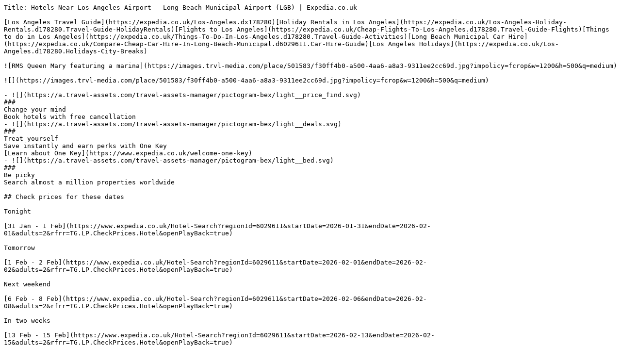

--- FILE ---
content_type: text/plain; charset=utf-8
request_url: https://www.expedia.co.uk/Long-Beach-Municipal-Airport-Hotels.0-aLGB-0.Travel-Guide-Filter-Hotels
body_size: 3613
content:
Title: Hotels Near Los Angeles Airport - Long Beach Municipal Airport (LGB) | Expedia.co.uk

[Los Angeles Travel Guide](https://expedia.co.uk/Los-Angeles.dx178280)[Holiday Rentals in Los Angeles](https://expedia.co.uk/Los-Angeles-Holiday-Rentals.d178280.Travel-Guide-HolidayRentals)[Flights to Los Angeles](https://expedia.co.uk/Cheap-Flights-To-Los-Angeles.d178280.Travel-Guide-Flights)[Things to do in Los Angeles](https://expedia.co.uk/Things-To-Do-In-Los-Angeles.d178280.Travel-Guide-Activities)[Long Beach Municipal Car Hire](https://expedia.co.uk/Compare-Cheap-Car-Hire-In-Long-Beach-Municipal.d6029611.Car-Hire-Guide)[Los Angeles Holidays](https://expedia.co.uk/Los-Angeles.d178280.Holidays-City-Breaks)

![RMS Queen Mary featuring a marina](https://images.trvl-media.com/place/501583/f30ff4b0-a500-4aa6-a8a3-9311ee2cc69d.jpg?impolicy=fcrop&w=1200&h=500&q=medium)

![](https://images.trvl-media.com/place/501583/f30ff4b0-a500-4aa6-a8a3-9311ee2cc69d.jpg?impolicy=fcrop&w=1200&h=500&q=medium)

- ![](https://a.travel-assets.com/travel-assets-manager/pictogram-bex/light__price_find.svg)  
###  
Change your mind  
Book hotels with free cancellation
- ![](https://a.travel-assets.com/travel-assets-manager/pictogram-bex/light__deals.svg)  
###  
Treat yourself  
Save instantly and earn perks with One Key  
[Learn about One Key](https://www.expedia.co.uk/welcome-one-key)
- ![](https://a.travel-assets.com/travel-assets-manager/pictogram-bex/light__bed.svg)  
###  
Be picky  
Search almost a million properties worldwide

## Check prices for these dates

Tonight

[31 Jan - 1 Feb](https://www.expedia.co.uk/Hotel-Search?regionId=6029611&startDate=2026-01-31&endDate=2026-02-01&adults=2&rfrr=TG.LP.CheckPrices.Hotel&openPlayBack=true)

Tomorrow

[1 Feb - 2 Feb](https://www.expedia.co.uk/Hotel-Search?regionId=6029611&startDate=2026-02-01&endDate=2026-02-02&adults=2&rfrr=TG.LP.CheckPrices.Hotel&openPlayBack=true)

Next weekend

[6 Feb - 8 Feb](https://www.expedia.co.uk/Hotel-Search?regionId=6029611&startDate=2026-02-06&endDate=2026-02-08&adults=2&rfrr=TG.LP.CheckPrices.Hotel&openPlayBack=true)

In two weeks

[13 Feb - 15 Feb](https://www.expedia.co.uk/Hotel-Search?regionId=6029611&startDate=2026-02-13&endDate=2026-02-15&adults=2&rfrr=TG.LP.CheckPrices.Hotel&openPlayBack=true)

Recommended

Price (low to high)

Distance

Property class

## Top Long Beach Municipal Hotel Reviews

![City Center Hotel by Kasa](https://images.trvl-media.com/lodging/109000000/108920000/108918200/108918178/2bce386e_y.jpg)

### City Center Hotel by Kasa

10/10 Excellent

"Very comfortable room. Staff was professional and courteous. Highly recommend this hotel. "

[](https://expedia.co.uk/Los-Angeles-Hotels-City-Center-Hotel-By-Kasa.h108918178.Hotel-Information)

![The Queen Mary](https://images.trvl-media.com/lodging/1000000/20000/19000/18922/3f31a6dc_y.jpg)

### The Queen Mary

10/10 Excellent

"Excellent time, the staff were friendly and so knowledgeable, the ship is beautiful, and the food and drinks were amazing!"

[](https://expedia.co.uk/Los-Angeles-Hotels-The-Queen-Mary.h18922.Hotel-Information)

![Hotel Maya](https://images.trvl-media.com/lodging/1000000/10000/5200/5148/ae96473b_y.jpg)

### Hotel Maya

10/10 Excellent

"great views and experience. peaceful and relaxing "

[](https://expedia.co.uk/Los-Angeles-Hotels-Hotel-Maya.h5148.Hotel-Information)

![Hyatt Centric The Pike Long Beach](https://images.trvl-media.com/lodging/3000000/2550000/2547300/2547269/080e25df_y.jpg)

### Hyatt Centric The Pike Long Beach

10/10 Excellent

"The rooms were great, well kept and good size with very comfortable linen. The winning thing for me was the staff, they had great service "

[](https://expedia.co.uk/Los-Angeles-Hotels-Hyatt-Centric-The-Pike-Long-Beach.h2547269.Hotel-Information)

![Hilton Long Beach Hotel](https://images.trvl-media.com/lodging/1000000/30000/21200/21128/c83a0a69_y.jpg)

### Hilton Long Beach Hotel

10/10 Excellent

"Clean and convenient."

[](https://expedia.co.uk/Los-Angeles-Hotels-Hilton-Long-Beach-Hotel.h21128.Hotel-Information)

![Hyatt Regency Long Beach](https://images.trvl-media.com/lodging/1000000/30000/23500/23483/26870bbc_y.jpg)

### Hyatt Regency Long Beach

10/10 Excellent

"Every thing was perfect "

[](https://expedia.co.uk/Los-Angeles-Hotels-Hyatt-Regency-Long-Beach.h23483.Hotel-Information)

![Marriott Long Beach Downtown](https://images.trvl-media.com/lodging/1000000/10000/1000/988/254b0cbf_y.jpg)

### Marriott Long Beach Downtown

10/10 Excellent

" Very well tended. Lovely room. They helped me through a difficult period. Right there.! Room was awesome, staff, spectacular."

[](https://expedia.co.uk/Los-Angeles-Hotels-Renaissance-Long-Beach-Hotel.h988.Hotel-Information)

![Hotel Metropolitan](https://images.trvl-media.com/lodging/53000000/52200000/52199600/52199519/faec9e08_y.jpg)

### Hotel Metropolitan

10/10 Excellent

"It was nice and clean, kinda reminded me of a studio apartment. I did not see any staff the whole stay there, very convenient location and walking distance to alot of local eaterys"

[](https://expedia.co.uk/Los-Angeles-Hotels-Metropolitan-Hotel.h52199519.Hotel-Information)

![Vagabond Inn Long Beach](https://images.trvl-media.com/lodging/1000000/50000/40700/40601/5f86c48d_y.jpg)

### Vagabond Inn Long Beach

10/10 Excellent

"Room was great clean the parking is great entrance by card was a plus very good stay"

[](https://expedia.co.uk/Los-Angeles-Hotels-Vagabond-Inn-Convention-Center-Long-Beach.h40601.Hotel-Information)

## Hotels with Free Airport Shuttle in Los Angeles

![Hampton Inn by Hilton Los Angeles Airport](https://images.trvl-media.com/lodging/1000000/10000/1300/1208/df1cda7a_y.jpg?impolicy=resizecrop&rw=402&ra=fit)

### Hampton Inn by Hilton Los Angeles Airport

10300 S La Cienega Blvd Inglewood CA

£110

11 Feb - 12 Feb

includes taxes & fees

8.2/10 Very Good! (710 reviews)

[](https://expedia.co.uk/Los-Angeles-Hotels-Wingate-By-Wyndham-Los-Angeles-International-Airport-LAX.h1208.Hotel-Information)

![Sonesta Los Angeles Airport LAX](https://images.trvl-media.com/lodging/1000000/10000/6900/6845/w3836h2650x4y4-c2355c07_y.jpg?impolicy=resizecrop&rw=402&ra=fit)

### Sonesta Los Angeles Airport LAX

5985 W Century Blvd Los Angeles CA

£131

11 Feb - 12 Feb

includes taxes & fees

8/10 Very Good! (4,448 reviews)

[](https://expedia.co.uk/Los-Angeles-Hotels-Sonesta-Los-Angeles-Airport-LAX.h6845.Hotel-Information)

![Sheraton Gateway Los Angeles Hotel](https://images.trvl-media.com/lodging/1000000/20000/12300/12287/ad991023_y.jpg?impolicy=resizecrop&rw=402&ra=fit)

### Sheraton Gateway Los Angeles Hotel

6101 W Century Blvd Los Angeles CA

£122

27 Feb - 28 Feb

includes taxes & fees

8.4/10 Very Good! (7,928 reviews)

[](https://expedia.co.uk/Los-Angeles-Hotels-Sheraton-Gateway-Los-Angeles-Hotel.h12287.Hotel-Information)

![Embassy Suites by Hilton Los Angeles LAX South/El Segundo](https://images.trvl-media.com/lodging/1000000/50000/40500/40444/cd5e2b84_y.jpg?impolicy=resizecrop&rw=402&ra=fit)

### Embassy Suites by Hilton Los Angeles LAX South/El Segundo

1440 E Imperial Ave El Segundo CA

£125

8 Feb - 9 Feb

includes taxes & fees

8/10 Very Good! (2,226 reviews)

[](https://expedia.co.uk/Los-Angeles-Hotels-Embassy-Suites-By-Hilton-Los-Angeles-LAX-SouthEl-Segundo.h40444.Hotel-Information)

![Studio 6 Suites Lawndale, CA – South Bay](https://images.trvl-media.com/lodging/1000000/20000/11800/11727/0d8e94ab_y.jpg?impolicy=resizecrop&rw=402&ra=fit)

### Studio 6 Suites Lawndale, CA – South Bay

14814 Hawthorne Blvd Lawndale CA

£82

11 Feb - 12 Feb

includes taxes & fees

8/10 Very Good! (1,013 reviews)

[](https://expedia.co.uk/Los-Angeles-Hotels-Baymont-By-Wyndham-LawndaleSouth-Bay.h11727.Hotel-Information)

## Frequently asked questions

### What's the area like near Long Beach, CA (LGB-Long Beach Municipal)?

### What's the best place to stay near Long Beach, CA (LGB-Long Beach Municipal)?

### How many hotels can I expect to find close to Long Beach, CA (LGB-Long Beach Municipal)?

### What can I see and do near the airport in Long Beach?

## Explore a world of travel with Expedia

- Accommodation
- Flights
- Packages
- Cars
- Holiday Homes
- Other

- [5 Star Hotels in Long Beach ](https://www.expedia.co.uk/5Star-Long-Beach-Hotels.s50-0-d2058.Travel-Guide-Filter-Hotels)
- [Artesia Hotels ](https://www.expedia.co.uk/Artesia-Hotels.d6262.Travel-Guide-Hotels)
- [Bellflower Hotels ](https://www.expedia.co.uk/Bellflower-Hotels.d6841.Travel-Guide-Hotels)
- [Gay-Friendly Hotels in Belmont Shore ](https://www.expedia.co.uk/Belmont-Shore-Los-Angeles-Hotels-Gay-Friendly-Hotel.0-n6171366-0-tGayFriendlyHotel.Travel-Guide-Filter-Hotels)
- [Belmont Shore Hotels ](https://www.expedia.co.uk/Belmont-Shore-Los-Angeles-Hotels.0-n6171366-0.Travel-Guide-Filter-Hotels)
- [Bixby Knolls Hotels ](https://www.expedia.co.uk/Bixby-Knolls-Los-Angeles-Hotels.0-n553248635976007856-0.Travel-Guide-Filter-Hotels)
- [Hotels near Bixby Park ](https://www.expedia.co.uk/Bixby-Park-Hotels.0-l553248621532639811-0.Travel-Guide-Filter-Hotels)
- [Bluff Heights Hotels ](https://www.expedia.co.uk/Bluff-Heights-Los-Angeles-Hotels.0-n553248635976479485-0.Travel-Guide-Filter-Hotels)
- [Carroll Park Hotels ](https://www.expedia.co.uk/Carroll-Park-Los-Angeles-Hotels.0-n553248635976478846-0.Travel-Guide-Filter-Hotels)
- [Downtown Long Beach Hotels ](https://www.expedia.co.uk/Downtown-Long-Beach-Los-Angeles-Hotels.0-n553248635074842437-0.Travel-Guide-Filter-Hotels)
- [East Village Hotels ](https://www.expedia.co.uk/East-Village-Los-Angeles-Hotels.0-n553248635976478351-0.Travel-Guide-Filter-Hotels)
- [Eastside Hotels ](https://www.expedia.co.uk/Eastside-Los-Angeles-Hotels.0-n553248635976007868-0.Travel-Guide-Filter-Hotels)
- [Condo Rentals in Harbor ](https://www.expedia.co.uk/Harbor-Condos.d553248635975748919-aaCondos.Travel-Guide-Accommodation)
- [Beach Resorts & in Harbor ](https://www.expedia.co.uk/Harbor-Hotels-Beach-Hotels.0-0-d553248635975748919-tBeachHotels.Travel-Guide-Filter-Hotels)
- [Harbor Hotels ](https://www.expedia.co.uk/Harbor-Hotels.d553248635975748919.Travel-Guide-Hotels)
- [Houseboats in Harbor ](https://www.expedia.co.uk/Harbor-Houseboats.d553248635975748919-aaHouseboats.Travel-Guide-Accommodation)
- [Hawaiian Gardens Hotels ](https://www.expedia.co.uk/Hawaiian-Gardens-Hotels.d6124400.Travel-Guide-Hotels)
- [Lakewood Hotels ](https://www.expedia.co.uk/Lakewood-Hotels.d177711.Travel-Guide-Hotels)
- [Lakewood Village Hotels ](https://www.expedia.co.uk/Lakewood-Village-Los-Angeles-Hotels.0-n553248635976473978-0.Travel-Guide-Filter-Hotels)
- [Apartments in Long Beach ](https://www.expedia.co.uk/Long-Beach-Apartments.d2058-aaApartments.Travel-Guide-Accommodation)
- [B&B in Long Beach ](https://www.expedia.co.uk/Long-Beach-Bed-And-Breakfasts.d2058-aaBedAndBreakfasts.Travel-Guide-Accommodation)
- [Condo Rentals in Long Beach ](https://www.expedia.co.uk/Long-Beach-Condos.d2058-aaCondos.Travel-Guide-Accommodation)
- [Hotels near Long Beach Convention and Entertainment Center ](https://www.expedia.co.uk/Long-Beach-Convention-And-Entertainment-Center-Hotels.0-l6034952-0.Travel-Guide-Filter-Hotels)
- [Adults Only Resorts & in Long Beach ](https://www.expedia.co.uk/Long-Beach-Hotels-Adults-Only-Resorts.0-0-d2058-tAdultsOnlyResorts.Travel-Guide-Filter-Hotels)
- [Sports Hotels in Long Beach ](https://www.expedia.co.uk/Long-Beach-Hotels-Adventure-Sport-Hotel.0-0-d2058-tAdventureSportHotel.Travel-Guide-Filter-Hotels)
- [All-Inclusive Hotels in Long Beach ](https://www.expedia.co.uk/Long-Beach-Hotels-All-Inclusive-Hotel.0-0-d2058-tAllInclusiveHotel.Travel-Guide-Filter-Hotels)
- [America's Best Inns Hotels in Long Beach ](https://www.expedia.co.uk/Long-Beach-Hotels-Americas-Best-Inns.0-0-d2058--bAmericasBestInns.Travel-Guide-Filter-Hotels)
- [Beach Resorts & in Long Beach ](https://www.expedia.co.uk/Long-Beach-Hotels-Beach-Hotels.0-0-d2058-tBeachHotels.Travel-Guide-Filter-Hotels)
- [Boutique Hotels in Long Beach ](https://www.expedia.co.uk/Long-Beach-Hotels-Boutique-Hotel.0-0-d2058-tBoutiqueHotel.Travel-Guide-Filter-Hotels)
- [Cheap Hotels in Long Beach ](https://www.expedia.co.uk/Long-Beach-Hotels-Budget-Hotels.0-0-d2058-tBudgetHotels.Travel-Guide-Filter-Hotels)
- [Casino Hotels in Long Beach ](https://www.expedia.co.uk/Long-Beach-Hotels-Casino-Hotel.0-0-d2058-tCasinoHotel.Travel-Guide-Filter-Hotels)
- [Family-Friendly Hotels in Long Beach ](https://www.expedia.co.uk/Long-Beach-Hotels-Family-Friendly-Hotel.0-0-d2058-tFamilyFriendlyHotel.Travel-Guide-Filter-Hotels)
- [Gay-Friendly Hotels in Long Beach ](https://www.expedia.co.uk/Long-Beach-Hotels-Gay-Friendly-Hotel.0-0-d2058-tGayFriendlyHotel.Travel-Guide-Filter-Hotels)
- [Golf Hotels in Long Beach ](https://www.expedia.co.uk/Long-Beach-Hotels-Golf-Hotels.0-0-d2058-tGolfHotels.Travel-Guide-Filter-Hotels)
- [Hotels Suites in Long Beach ](https://www.expedia.co.uk/Long-Beach-Hotels-Hotel-Suites.0-0-d2058-thotelsuites.Travel-Guide-Filter-Hotels)
- [Hotels with a Bar in Long Beach ](https://www.expedia.co.uk/Long-Beach-Hotels-Hotel-With-A-Bar.0-0-d2058-thotelwithabar.Travel-Guide-Filter-Hotels)
- [Hotels with Connecting Rooms in Long Beach ](https://www.expedia.co.uk/Long-Beach-Hotels-Hotel-With-Connecting-Rooms.0-0-d2058-thotelwithconnectingrooms.Travel-Guide-Filter-Hotels)
- [Hotels with Gym in Long Beach ](https://www.expedia.co.uk/Long-Beach-Hotels-Hotel-With-Gym.0-0-d2058-thotelwithgym.Travel-Guide-Filter-Hotels)
- [Hotels with Laundry Service in Long Beach ](https://www.expedia.co.uk/Long-Beach-Hotels-Hotel-With-Laundry-Service.0-0-d2058-thotelwithlaundryservice.Travel-Guide-Filter-Hotels)
- [Hotels with Balcony in Long Beach ](https://www.expedia.co.uk/Long-Beach-Hotels-Hotels-With-Balcony.0-0-d2058-tHotelswithBalcony.Travel-Guide-Filter-Hotels)
- [Hotels with Hot Tubs in Long Beach ](https://www.expedia.co.uk/Long-Beach-Hotels-Hotels-With-Hot-Tubs.0-0-d2058-tHotelsWithHotTubs.Travel-Guide-Filter-Hotels)
- [Hotels with Pool in Long Beach ](https://www.expedia.co.uk/Long-Beach-Hotels-Hotels-With-Pool.0-0-d2058-tHotelswithPool.Travel-Guide-Filter-Hotels)
- [Luxury Hotels in Long Beach ](https://www.expedia.co.uk/Long-Beach-Hotels-Luxury-Hotel.0-0-d2058-tLuxuryHotel.Travel-Guide-Filter-Hotels)
- [Marina Hotels in Long Beach ](https://www.expedia.co.uk/Long-Beach-Hotels-Marina-Hotel.0-0-d2058-tmarinahotel.Travel-Guide-Filter-Hotels)
- [Pet-Friendly Hotels in Long Beach ](https://www.expedia.co.uk/Long-Beach-Hotels-Pet-Friendly-Hotel.0-0-d2058-tPetFriendlyHotel.Travel-Guide-Filter-Hotels)
- [Spa Hotels in Long Beach ](https://www.expedia.co.uk/Long-Beach-Hotels-Spa-Hotels.0-0-d2058-tSpaHotels.Travel-Guide-Filter-Hotels)
- [Long Beach Hotels ](https://www.expedia.co.uk/Long-Beach-Hotels.d2058.Travel-Guide-Hotels)
- [Holiday Homes in Long Beach ](https://www.expedia.co.uk/Long-Beach-Private-Holiday-Homes.d2058-aaPrivateHolidayHomes.Travel-Guide-Accommodation)
- [Villas in Long Beach ](https://www.expedia.co.uk/Long-Beach-Villas.d2058-aaVillas.Travel-Guide-Accommodation)
- [Hyatt Hotels in Los Alamitos ](https://www.expedia.co.uk/Los-Alamitos-Hotels-Hyatt-Hotels.0-0-d8417--bHyattHotels.Travel-Guide-Filter-Hotels)
- [Los Alamitos Hotels ](https://www.expedia.co.uk/Los-Alamitos-Hotels.d8417.Travel-Guide-Hotels)
- [Los Altos Hotels ](https://www.expedia.co.uk/Los-Altos-Los-Angeles-Hotels.0-n553248635976473246-0.Travel-Guide-Filter-Hotels)
- [Los Angeles Hotels ](https://www.expedia.co.uk/Los-Angeles-Hotels.d178280.Travel-Guide-Hotels)
- [Marina Pacifica Hotels ](https://www.expedia.co.uk/Marina-Pacifica-Los-Angeles-Hotels.0-n553248635976007964-0.Travel-Guide-Filter-Hotels)
- [North Long Beach Hotels ](https://www.expedia.co.uk/North-Long-Beach-Los-Angeles-Hotels.0-n553248635976008152-0.Travel-Guide-Filter-Hotels)
- [Hotels near One World Trade Center ](https://www.expedia.co.uk/One-World-Trade-Center-Hotels.0-l6173115-0.Travel-Guide-Filter-Hotels)
- [Paramount Hotels ](https://www.expedia.co.uk/Paramount-Hotels.d3000428462.Travel-Guide-Hotels)
- [Park Estates Hotels ](https://www.expedia.co.uk/Park-Estates-Los-Angeles-Hotels.0-n553248635976470748-0.Travel-Guide-Filter-Hotels)
- [Peninsula Hotels ](https://www.expedia.co.uk/Peninsula-Los-Angeles-Hotels.0-n553248635976469036-0.Travel-Guide-Filter-Hotels)
- [Hotels near RMS Queen Mary ](https://www.expedia.co.uk/RMS-Queen-Mary-Hotels.0-l501583-0.Travel-Guide-Filter-Hotels)
- [Rossmoor Hotels ](https://www.expedia.co.uk/Rossmoor-Los-Alamitos-Hotels.0-n553248635975871349-0.Travel-Guide-Filter-Hotels)
- [Signal Hill Hotels ](https://www.expedia.co.uk/Signal-Hill-Hotels.d6882.Travel-Guide-Hotels)
- [Waterfront Hotels ](https://www.expedia.co.uk/Waterfront-Los-Angeles-Hotels.0-n553248635976007924-0.Travel-Guide-Filter-Hotels)
- [Willmore Hotels ](https://www.expedia.co.uk/Willmore-Los-Angeles-Hotels.0-n553248635976468891-0.Travel-Guide-Filter-Hotels)

- [Flights to Harbor ](https://www.expedia.co.uk/Cheap-Flights-To-Harbor.d553248635975748919.Travel-Guide-Flights)
- [Flights to Long Beach ](https://www.expedia.co.uk/Cheap-Flights-To-Long-Beach.d2058.Travel-Guide-Flights)
- [Flights to Los Alamitos ](https://www.expedia.co.uk/Cheap-Flights-To-Los-Alamitos.d8417.Travel-Guide-Flights)
- [Flights to Los Angeles ](https://www.expedia.co.uk/Cheap-Flights-To-Los-Angeles.d178280.Travel-Guide-Flights)
- [Flights from Los Alamitos ](https://www.expedia.co.uk/lp/flights/8417/flights-from-los-alamitos)

- [El Dorado Regional Park ](https://www.expedia.co.uk/El-Dorado-Regional-Park-Los-Angeles.d6240525.Attraction)
- [Harbor Holidays ](https://www.expedia.co.uk/Harbor.d553248635975748919.Holidays-City-Breaks)
- [Visit Harbor ](https://www.expedia.co.uk/Harbor.dx553248635975748919)
- [Long Beach Holidays ](https://www.expedia.co.uk/Long-Beach.d2058.Holidays-City-Breaks)
- [Visit Long Beach ](https://www.expedia.co.uk/Long-Beach.dx2058)
- [Visit Los Alamitos ](https://www.expedia.co.uk/Los-Alamitos.dx8417)
- [Visit Alamitos Beach ](https://www.expedia.co.uk/Los-Angeles-Alamitos-Beach.dx553248635976479431)
- [Visit Belmont Park ](https://www.expedia.co.uk/Los-Angeles-Belmont-Park.dx553248635976480912)
- [Visit Belmont Shore ](https://www.expedia.co.uk/Los-Angeles-Belmont-Shore.dx6171366)
- [Visit Eastside ](https://www.expedia.co.uk/Los-Angeles-Eastside.dx553248635976007868)
- [Signal Hill Holidays ](https://www.expedia.co.uk/Signal-Hill.d6882.Holidays-City-Breaks)

- [Alamo Rent A Car Rental Cars in Long Beach ](https://www.expedia.co.uk/Alamo-Rent-A-Car-Car-Rentals-In-Long-Beach.d2058-c6.Car-Rental-Guide-Suppliers)
- [Avis Rental Cars in Long Beach ](https://www.expedia.co.uk/Avis-Car-Rentals-In-Long-Beach.d2058-c41.Car-Rental-Guide-Suppliers)
- [Budget Rental Cars in Long Beach ](https://www.expedia.co.uk/Budget-Car-Rentals-In-Long-Beach.d2058-c39.Car-Rental-Guide-Suppliers)
- [Car hire Long Beach ](https://www.expedia.co.uk/Compare-Cheap-Car-Hire-In-Long-Beach.d2058.Car-Hire-Guide)
- [Car hire Signal Hill ](https://www.expedia.co.uk/Compare-Cheap-Car-Hire-In-Signal-Hill.d6882.Car-Hire-Guide)
- [Convertible Car Hire in Long Beach ](https://www.expedia.co.uk/Convertible-Car-Rentals-In-Long-Beach.d2058-tConvertible.Car-Rental-Guide-Class)
- [Drive-A-Matic Rental Cars in Harbor ](https://www.expedia.co.uk/Drive-A-Matic-Car-Rentals-In-Harbor.d553248635975748919-c1082.Car-Rental-Guide-Suppliers)
- [Enterprise Rental Cars in Belmont Shore ](https://www.expedia.co.uk/Enterprise-Car-Rentals-In-Belmont-Shore.d6171366-c15.Car-Rental-Guide-Suppliers)
- [Enterprise Rental Cars in Long Beach ](https://www.expedia.co.uk/Enterprise-Car-Rentals-In-Long-Beach.d2058-c15.Car-Rental-Guide-Suppliers)
- [Global Rent a Car Rental Cars in Harbor ](https://www.expedia.co.uk/Global-Rent-A-Car-Car-Rentals-In-Harbor.d553248635975748919-c1062.Car-Rental-Guide-Suppliers)
- [Hertz Rental Cars in Long Beach ](https://www.expedia.co.uk/Hertz-Car-Rentals-In-Long-Beach.d2058-c40.Car-Rental-Guide-Suppliers)
- [Localiza Argentina Rental Cars in Harbor ](https://www.expedia.co.uk/Localiza-Argentina-Car-Rentals-In-Harbor.d553248635975748919-c1097.Car-Rental-Guide-Suppliers)
- [Luxury Car Hire in Harbor ](https://www.expedia.co.uk/Luxury-Car-Rentals-In-Harbor.d553248635975748919-tLuxury.Car-Rental-Guide-Class)
- [Midway Car Rental Rental Cars in Harbor ](https://www.expedia.co.uk/Midway-Car-Rental-Car-Rentals-In-Harbor.d553248635975748919-c27.Car-Rental-Guide-Suppliers)
- [Suv Car Hire in Harbor ](https://www.expedia.co.uk/SUV-Car-Rentals-In-Harbor.d553248635975748919-tSUV.Car-Rental-Guide-Class)
- [Sixt Rental Cars in Long Beach ](https://www.expedia.co.uk/Sixt-Car-Rentals-In-Long-Beach.d2058-c35.Car-Rental-Guide-Suppliers)

- [Harbor Holiday Rentals ](https://www.expedia.co.uk/Harbor-Holiday-Rentals.d553248635975748919.Travel-Guide-HolidayRentals)
- [Long Beach Holiday Rentals ](https://www.expedia.co.uk/Long-Beach-Holiday-Rentals.d2058.Travel-Guide-HolidayRentals)

- [Things to do in Harbor ](https://www.expedia.co.uk/Things-To-Do-In-Harbor.d553248635975748919.Travel-Guide-Activities)
- [Things to do in Long Beach ](https://www.expedia.co.uk/Things-To-Do-In-Long-Beach.d2058.Travel-Guide-Activities)